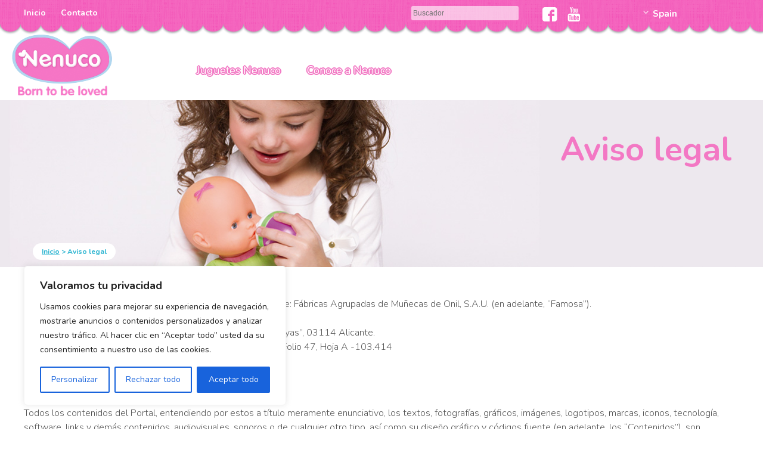

--- FILE ---
content_type: text/html; charset=UTF-8
request_url: https://www.nenucofamosa.es/aviso-legal/
body_size: 15775
content:
<!DOCTYPE html>
<html lang="es">
<head>
<meta charset="UTF-8">
<meta name="viewport" content="width=device-width, initial-scale=1">
<link rel="profile" href="http://gmpg.org/xfn/11">
<link rel="pingback" href="https://www.nenucofamosa.es/xmlrpc.php">

<link href='https://fonts.googleapis.com/css?family=Nunito:400,300,700' rel='stylesheet' type='text/css'>


<meta name='robots' content='index, follow, max-image-preview:large, max-snippet:-1, max-video-preview:-1' />

	<!-- This site is optimized with the Yoast SEO plugin v16.0.2 - https://yoast.com/wordpress/plugins/seo/ -->
	<title>Aviso legal - Nenuco</title>
	<link rel="canonical" href="https://www.nenucofamosa.es/aviso-legal/" />
	<meta property="og:locale" content="es_ES" />
	<meta property="og:type" content="article" />
	<meta property="og:title" content="Aviso legal - Nenuco" />
	<meta property="og:description" content="Este portal de Internet (en adelante, “el Portal”) es propiedad de: Fábricas Agrupadas de Muñecas de Onil, S.A.U. (en adelante, “Famosa”). Domicilio social: C/ del Franco s/n, Polígono Industrial “Las Atalayas”, 03114 Alicante. Datos inscripción: Registro Mercantil de Alicante, Tomo 3478, Folio 47, Hoja A -103.414 Número de Identificación Fiscal (NIF): A-84392596 Propiedad Intelectual e [&hellip;]" />
	<meta property="og:url" content="https://www.nenucofamosa.es/aviso-legal/" />
	<meta property="og:site_name" content="Nenuco" />
	<meta property="article:modified_time" content="2016-01-18T11:44:39+00:00" />
	<meta name="twitter:card" content="summary" />
	<meta name="twitter:label1" content="Tiempo de lectura">
	<meta name="twitter:data1" content="4 minutos">
	<script type="application/ld+json" class="yoast-schema-graph">{"@context":"https://schema.org","@graph":[{"@type":"WebSite","@id":"https://www.nenucofamosa.es/#website","url":"https://www.nenucofamosa.es/","name":"Nenuco","description":"Bienvenidos a la p\u00e1gina oficial de los mu\u00f1ecos beb\u00e9s preferidos por peques y padres","potentialAction":[{"@type":"SearchAction","target":"https://www.nenucofamosa.es/?s={search_term_string}","query-input":"required name=search_term_string"}],"inLanguage":"es"},{"@type":"WebPage","@id":"https://www.nenucofamosa.es/aviso-legal/#webpage","url":"https://www.nenucofamosa.es/aviso-legal/","name":"Aviso legal - Nenuco","isPartOf":{"@id":"https://www.nenucofamosa.es/#website"},"datePublished":"2015-11-26T09:22:08+00:00","dateModified":"2016-01-18T11:44:39+00:00","breadcrumb":{"@id":"https://www.nenucofamosa.es/aviso-legal/#breadcrumb"},"inLanguage":"es","potentialAction":[{"@type":"ReadAction","target":["https://www.nenucofamosa.es/aviso-legal/"]}]},{"@type":"BreadcrumbList","@id":"https://www.nenucofamosa.es/aviso-legal/#breadcrumb","itemListElement":[{"@type":"ListItem","position":1,"item":{"@type":"WebPage","@id":"https://www.nenucofamosa.es/","url":"https://www.nenucofamosa.es/","name":"Inicio"}},{"@type":"ListItem","position":2,"item":{"@type":"WebPage","@id":"https://www.nenucofamosa.es/aviso-legal/","url":"https://www.nenucofamosa.es/aviso-legal/","name":"Aviso legal"}}]}]}</script>
	<!-- / Yoast SEO plugin. -->


<link rel='dns-prefetch' href='//s.w.org' />
<link rel="alternate" type="application/rss+xml" title="Nenuco &raquo; Feed" href="https://www.nenucofamosa.es/feed/" />
<link rel="alternate" type="application/rss+xml" title="Nenuco &raquo; Feed de los comentarios" href="https://www.nenucofamosa.es/comments/feed/" />
		<script type="text/javascript">
			window._wpemojiSettings = {"baseUrl":"https:\/\/s.w.org\/images\/core\/emoji\/13.0.1\/72x72\/","ext":".png","svgUrl":"https:\/\/s.w.org\/images\/core\/emoji\/13.0.1\/svg\/","svgExt":".svg","source":{"concatemoji":"https:\/\/www.nenucofamosa.es\/wp-includes\/js\/wp-emoji-release.min.js?ver=5.7.14"}};
			!function(e,a,t){var n,r,o,i=a.createElement("canvas"),p=i.getContext&&i.getContext("2d");function s(e,t){var a=String.fromCharCode;p.clearRect(0,0,i.width,i.height),p.fillText(a.apply(this,e),0,0);e=i.toDataURL();return p.clearRect(0,0,i.width,i.height),p.fillText(a.apply(this,t),0,0),e===i.toDataURL()}function c(e){var t=a.createElement("script");t.src=e,t.defer=t.type="text/javascript",a.getElementsByTagName("head")[0].appendChild(t)}for(o=Array("flag","emoji"),t.supports={everything:!0,everythingExceptFlag:!0},r=0;r<o.length;r++)t.supports[o[r]]=function(e){if(!p||!p.fillText)return!1;switch(p.textBaseline="top",p.font="600 32px Arial",e){case"flag":return s([127987,65039,8205,9895,65039],[127987,65039,8203,9895,65039])?!1:!s([55356,56826,55356,56819],[55356,56826,8203,55356,56819])&&!s([55356,57332,56128,56423,56128,56418,56128,56421,56128,56430,56128,56423,56128,56447],[55356,57332,8203,56128,56423,8203,56128,56418,8203,56128,56421,8203,56128,56430,8203,56128,56423,8203,56128,56447]);case"emoji":return!s([55357,56424,8205,55356,57212],[55357,56424,8203,55356,57212])}return!1}(o[r]),t.supports.everything=t.supports.everything&&t.supports[o[r]],"flag"!==o[r]&&(t.supports.everythingExceptFlag=t.supports.everythingExceptFlag&&t.supports[o[r]]);t.supports.everythingExceptFlag=t.supports.everythingExceptFlag&&!t.supports.flag,t.DOMReady=!1,t.readyCallback=function(){t.DOMReady=!0},t.supports.everything||(n=function(){t.readyCallback()},a.addEventListener?(a.addEventListener("DOMContentLoaded",n,!1),e.addEventListener("load",n,!1)):(e.attachEvent("onload",n),a.attachEvent("onreadystatechange",function(){"complete"===a.readyState&&t.readyCallback()})),(n=t.source||{}).concatemoji?c(n.concatemoji):n.wpemoji&&n.twemoji&&(c(n.twemoji),c(n.wpemoji)))}(window,document,window._wpemojiSettings);
		</script>
		<style type="text/css">
img.wp-smiley,
img.emoji {
	display: inline !important;
	border: none !important;
	box-shadow: none !important;
	height: 1em !important;
	width: 1em !important;
	margin: 0 .07em !important;
	vertical-align: -0.1em !important;
	background: none !important;
	padding: 0 !important;
}
</style>
	<link rel='stylesheet' id='wp-block-library-css'  href='https://www.nenucofamosa.es/wp-includes/css/dist/block-library/style.min.css?ver=5.7.14' type='text/css' media='all' />
<link rel='stylesheet' id='nenuco-style-css'  href='https://www.nenucofamosa.es/wp-content/themes/nenuco/style.css?ver=5.7.14' type='text/css' media='all' />
<script type='text/javascript' id='cookie-law-info-js-extra'>
/* <![CDATA[ */
var _ckyConfig = {"_ipData":[],"_assetsURL":"https:\/\/www.nenucofamosa.es\/wp-content\/plugins\/cookie-law-info\/lite\/frontend\/images\/","_publicURL":"https:\/\/www.nenucofamosa.es","_expiry":"365","_categories":[{"name":"Necesaria","slug":"necessary","isNecessary":true,"ccpaDoNotSell":true,"cookies":[],"active":true,"defaultConsent":{"gdpr":true,"ccpa":true}},{"name":"Funcional","slug":"functional","isNecessary":false,"ccpaDoNotSell":true,"cookies":[],"active":true,"defaultConsent":{"gdpr":false,"ccpa":false}},{"name":"Anal\u00edtica","slug":"analytics","isNecessary":false,"ccpaDoNotSell":true,"cookies":[],"active":true,"defaultConsent":{"gdpr":false,"ccpa":false}},{"name":"El rendimiento","slug":"performance","isNecessary":false,"ccpaDoNotSell":true,"cookies":[],"active":true,"defaultConsent":{"gdpr":false,"ccpa":false}},{"name":"Anuncio","slug":"advertisement","isNecessary":false,"ccpaDoNotSell":true,"cookies":[],"active":true,"defaultConsent":{"gdpr":false,"ccpa":false}}],"_activeLaw":"gdpr","_rootDomain":"","_block":"1","_showBanner":"1","_bannerConfig":{"settings":{"type":"box","position":"bottom-left","applicableLaw":"gdpr"},"behaviours":{"reloadBannerOnAccept":false,"loadAnalyticsByDefault":false,"animations":{"onLoad":"animate","onHide":"sticky"}},"config":{"revisitConsent":{"status":false,"tag":"revisit-consent","position":"bottom-left","meta":{"url":"#"},"styles":{"background-color":"#0056A7"},"elements":{"title":{"type":"text","tag":"revisit-consent-title","status":true,"styles":{"color":"#0056a7"}}}},"preferenceCenter":{"toggle":{"status":true,"tag":"detail-category-toggle","type":"toggle","states":{"active":{"styles":{"background-color":"#1863DC"}},"inactive":{"styles":{"background-color":"#D0D5D2"}}}}},"categoryPreview":{"status":false,"toggle":{"status":true,"tag":"detail-category-preview-toggle","type":"toggle","states":{"active":{"styles":{"background-color":"#1863DC"}},"inactive":{"styles":{"background-color":"#D0D5D2"}}}}},"videoPlaceholder":{"status":true,"styles":{"background-color":"#000000","border-color":"#000000","color":"#ffffff"}},"readMore":{"status":false,"tag":"readmore-button","type":"link","meta":{"noFollow":true,"newTab":true},"styles":{"color":"#1863DC","background-color":"transparent","border-color":"transparent"}},"auditTable":{"status":true},"optOption":{"status":true,"toggle":{"status":true,"tag":"optout-option-toggle","type":"toggle","states":{"active":{"styles":{"background-color":"#1863dc"}},"inactive":{"styles":{"background-color":"#FFFFFF"}}}}}}},"_version":"3.0.9","_logConsent":"1","_tags":[{"tag":"accept-button","styles":{"color":"#FFFFFF","background-color":"#1863DC","border-color":"#1863DC"}},{"tag":"reject-button","styles":{"color":"#1863DC","background-color":"transparent","border-color":"#1863DC"}},{"tag":"settings-button","styles":{"color":"#1863DC","background-color":"transparent","border-color":"#1863DC"}},{"tag":"readmore-button","styles":{"color":"#1863DC","background-color":"transparent","border-color":"transparent"}},{"tag":"donotsell-button","styles":{"color":"#1863DC","background-color":"transparent","border-color":"transparent"}},{"tag":"accept-button","styles":{"color":"#FFFFFF","background-color":"#1863DC","border-color":"#1863DC"}},{"tag":"revisit-consent","styles":{"background-color":"#0056A7"}}],"_shortCodes":[{"key":"cky_readmore","content":"<a href=\"#\" class=\"cky-policy\" aria-label=\"Pol\u00edtica de cookies\" target=\"_blank\" rel=\"noopener\" data-cky-tag=\"readmore-button\">Pol\u00edtica de cookies<\/a>","tag":"readmore-button","status":false,"attributes":{"rel":"nofollow","target":"_blank"}},{"key":"cky_show_desc","content":"<button class=\"cky-show-desc-btn\" data-cky-tag=\"show-desc-button\" aria-label=\"Mostrar m\u00e1s\">Mostrar m\u00e1s<\/button>","tag":"show-desc-button","status":true,"attributes":[]},{"key":"cky_hide_desc","content":"<button class=\"cky-show-desc-btn\" data-cky-tag=\"hide-desc-button\" aria-label=\"Mostrar menos\">Mostrar menos<\/button>","tag":"hide-desc-button","status":true,"attributes":[]},{"key":"cky_category_toggle_label","content":"[cky_{{status}}_category_label] [cky_preference_{{category_slug}}_title]","tag":"","status":true,"attributes":[]},{"key":"cky_enable_category_label","content":"Permitir","tag":"","status":true,"attributes":[]},{"key":"cky_disable_category_label","content":"Desactivar","tag":"","status":true,"attributes":[]},{"key":"cky_video_placeholder","content":"<div class=\"video-placeholder-normal\" data-cky-tag=\"video-placeholder\" id=\"[UNIQUEID]\"><p class=\"video-placeholder-text-normal\" data-cky-tag=\"placeholder-title\">Por favor acepte el consentimiento de cookies<\/p><\/div>","tag":"","status":true,"attributes":[]},{"key":"cky_enable_optout_label","content":"Permitir","tag":"","status":true,"attributes":[]},{"key":"cky_disable_optout_label","content":"Desactivar","tag":"","status":true,"attributes":[]},{"key":"cky_optout_toggle_label","content":"[cky_{{status}}_optout_label] [cky_optout_option_title]","tag":"","status":true,"attributes":[]},{"key":"cky_optout_option_title","content":"No vendan ni compartan mi informaci\u00f3n personal","tag":"","status":true,"attributes":[]},{"key":"cky_optout_close_label","content":"Cerca","tag":"","status":true,"attributes":[]}],"_rtl":"","_providersToBlock":[]};
var _ckyStyles = {"css":".cky-overlay{background: #000000; opacity: 0.4; position: fixed; top: 0; left: 0; width: 100%; height: 100%; z-index: 99999999;}.cky-hide{display: none;}.cky-btn-revisit-wrapper{display: flex; align-items: center; justify-content: center; background: #0056a7; width: 45px; height: 45px; border-radius: 50%; position: fixed; z-index: 999999; cursor: pointer;}.cky-revisit-bottom-left{bottom: 15px; left: 15px;}.cky-revisit-bottom-right{bottom: 15px; right: 15px;}.cky-btn-revisit-wrapper .cky-btn-revisit{display: flex; align-items: center; justify-content: center; background: none; border: none; cursor: pointer; position: relative; margin: 0; padding: 0;}.cky-btn-revisit-wrapper .cky-btn-revisit img{max-width: fit-content; margin: 0; height: 30px; width: 30px;}.cky-revisit-bottom-left:hover::before{content: attr(data-tooltip); position: absolute; background: #4e4b66; color: #ffffff; left: calc(100% + 7px); font-size: 12px; line-height: 16px; width: max-content; padding: 4px 8px; border-radius: 4px;}.cky-revisit-bottom-left:hover::after{position: absolute; content: \"\"; border: 5px solid transparent; left: calc(100% + 2px); border-left-width: 0; border-right-color: #4e4b66;}.cky-revisit-bottom-right:hover::before{content: attr(data-tooltip); position: absolute; background: #4e4b66; color: #ffffff; right: calc(100% + 7px); font-size: 12px; line-height: 16px; width: max-content; padding: 4px 8px; border-radius: 4px;}.cky-revisit-bottom-right:hover::after{position: absolute; content: \"\"; border: 5px solid transparent; right: calc(100% + 2px); border-right-width: 0; border-left-color: #4e4b66;}.cky-revisit-hide{display: none;}.cky-consent-container{position: fixed; width: 440px; box-sizing: border-box; z-index: 9999999; border-radius: 6px;}.cky-consent-container .cky-consent-bar{background: #ffffff; border: 1px solid; padding: 20px 26px; box-shadow: 0 -1px 10px 0 #acabab4d; border-radius: 6px;}.cky-box-bottom-left{bottom: 40px; left: 40px;}.cky-box-bottom-right{bottom: 40px; right: 40px;}.cky-box-top-left{top: 40px; left: 40px;}.cky-box-top-right{top: 40px; right: 40px;}.cky-custom-brand-logo-wrapper .cky-custom-brand-logo{width: 100px; height: auto; margin: 0 0 12px 0;}.cky-notice .cky-title{color: #212121; font-weight: 700; font-size: 18px; line-height: 24px; margin: 0 0 12px 0;}.cky-notice-des *,.cky-preference-content-wrapper *,.cky-accordion-header-des *,.cky-gpc-wrapper .cky-gpc-desc *{font-size: 14px;}.cky-notice-des{color: #212121; font-size: 14px; line-height: 24px; font-weight: 400;}.cky-notice-des img{height: 25px; width: 25px;}.cky-consent-bar .cky-notice-des p,.cky-gpc-wrapper .cky-gpc-desc p,.cky-preference-body-wrapper .cky-preference-content-wrapper p,.cky-accordion-header-wrapper .cky-accordion-header-des p,.cky-cookie-des-table li div:last-child p{color: inherit; margin-top: 0;}.cky-notice-des P:last-child,.cky-preference-content-wrapper p:last-child,.cky-cookie-des-table li div:last-child p:last-child,.cky-gpc-wrapper .cky-gpc-desc p:last-child{margin-bottom: 0;}.cky-notice-des a.cky-policy,.cky-notice-des button.cky-policy{font-size: 14px; color: #1863dc; white-space: nowrap; cursor: pointer; background: transparent; border: 1px solid; text-decoration: underline;}.cky-notice-des button.cky-policy{padding: 0;}.cky-notice-des a.cky-policy:focus-visible,.cky-notice-des button.cky-policy:focus-visible,.cky-preference-content-wrapper .cky-show-desc-btn:focus-visible,.cky-accordion-header .cky-accordion-btn:focus-visible,.cky-preference-header .cky-btn-close:focus-visible,.cky-switch input[type=\"checkbox\"]:focus-visible,.cky-footer-wrapper a:focus-visible,.cky-btn:focus-visible{outline: 2px solid #1863dc; outline-offset: 2px;}.cky-btn:focus:not(:focus-visible),.cky-accordion-header .cky-accordion-btn:focus:not(:focus-visible),.cky-preference-content-wrapper .cky-show-desc-btn:focus:not(:focus-visible),.cky-btn-revisit-wrapper .cky-btn-revisit:focus:not(:focus-visible),.cky-preference-header .cky-btn-close:focus:not(:focus-visible),.cky-consent-bar .cky-banner-btn-close:focus:not(:focus-visible){outline: 0;}button.cky-show-desc-btn:not(:hover):not(:active){color: #1863dc; background: transparent;}button.cky-accordion-btn:not(:hover):not(:active),button.cky-banner-btn-close:not(:hover):not(:active),button.cky-btn-revisit:not(:hover):not(:active),button.cky-btn-close:not(:hover):not(:active){background: transparent;}.cky-consent-bar button:hover,.cky-modal.cky-modal-open button:hover,.cky-consent-bar button:focus,.cky-modal.cky-modal-open button:focus{text-decoration: none;}.cky-notice-btn-wrapper{display: flex; justify-content: flex-start; align-items: center; flex-wrap: wrap; margin-top: 16px;}.cky-notice-btn-wrapper .cky-btn{text-shadow: none; box-shadow: none;}.cky-btn{flex: auto; max-width: 100%; font-size: 14px; font-family: inherit; line-height: 24px; padding: 8px; font-weight: 500; margin: 0 8px 0 0; border-radius: 2px; cursor: pointer; text-align: center; text-transform: none; min-height: 0;}.cky-btn:hover{opacity: 0.8;}.cky-btn-customize{color: #1863dc; background: transparent; border: 2px solid #1863dc;}.cky-btn-reject{color: #1863dc; background: transparent; border: 2px solid #1863dc;}.cky-btn-accept{background: #1863dc; color: #ffffff; border: 2px solid #1863dc;}.cky-btn:last-child{margin-right: 0;}@media (max-width: 576px){.cky-box-bottom-left{bottom: 0; left: 0;}.cky-box-bottom-right{bottom: 0; right: 0;}.cky-box-top-left{top: 0; left: 0;}.cky-box-top-right{top: 0; right: 0;}}@media (max-width: 440px){.cky-box-bottom-left, .cky-box-bottom-right, .cky-box-top-left, .cky-box-top-right{width: 100%; max-width: 100%;}.cky-consent-container .cky-consent-bar{padding: 20px 0;}.cky-custom-brand-logo-wrapper, .cky-notice .cky-title, .cky-notice-des, .cky-notice-btn-wrapper{padding: 0 24px;}.cky-notice-des{max-height: 40vh; overflow-y: scroll;}.cky-notice-btn-wrapper{flex-direction: column; margin-top: 0;}.cky-btn{width: 100%; margin: 10px 0 0 0;}.cky-notice-btn-wrapper .cky-btn-customize{order: 2;}.cky-notice-btn-wrapper .cky-btn-reject{order: 3;}.cky-notice-btn-wrapper .cky-btn-accept{order: 1; margin-top: 16px;}}@media (max-width: 352px){.cky-notice .cky-title{font-size: 16px;}.cky-notice-des *{font-size: 12px;}.cky-notice-des, .cky-btn{font-size: 12px;}}.cky-modal.cky-modal-open{display: flex; visibility: visible; -webkit-transform: translate(-50%, -50%); -moz-transform: translate(-50%, -50%); -ms-transform: translate(-50%, -50%); -o-transform: translate(-50%, -50%); transform: translate(-50%, -50%); top: 50%; left: 50%; transition: all 1s ease;}.cky-modal{box-shadow: 0 32px 68px rgba(0, 0, 0, 0.3); margin: 0 auto; position: fixed; max-width: 100%; background: #ffffff; top: 50%; box-sizing: border-box; border-radius: 6px; z-index: 999999999; color: #212121; -webkit-transform: translate(-50%, 100%); -moz-transform: translate(-50%, 100%); -ms-transform: translate(-50%, 100%); -o-transform: translate(-50%, 100%); transform: translate(-50%, 100%); visibility: hidden; transition: all 0s ease;}.cky-preference-center{max-height: 79vh; overflow: hidden; width: 845px; overflow: hidden; flex: 1 1 0; display: flex; flex-direction: column; border-radius: 6px;}.cky-preference-header{display: flex; align-items: center; justify-content: space-between; padding: 22px 24px; border-bottom: 1px solid;}.cky-preference-header .cky-preference-title{font-size: 18px; font-weight: 700; line-height: 24px;}.cky-preference-header .cky-btn-close{margin: 0; cursor: pointer; vertical-align: middle; padding: 0; background: none; border: none; width: auto; height: auto; min-height: 0; line-height: 0; text-shadow: none; box-shadow: none;}.cky-preference-header .cky-btn-close img{margin: 0; height: 10px; width: 10px;}.cky-preference-body-wrapper{padding: 0 24px; flex: 1; overflow: auto; box-sizing: border-box;}.cky-preference-content-wrapper,.cky-gpc-wrapper .cky-gpc-desc{font-size: 14px; line-height: 24px; font-weight: 400; padding: 12px 0;}.cky-preference-content-wrapper{border-bottom: 1px solid;}.cky-preference-content-wrapper img{height: 25px; width: 25px;}.cky-preference-content-wrapper .cky-show-desc-btn{font-size: 14px; font-family: inherit; color: #1863dc; text-decoration: none; line-height: 24px; padding: 0; margin: 0; white-space: nowrap; cursor: pointer; background: transparent; border-color: transparent; text-transform: none; min-height: 0; text-shadow: none; box-shadow: none;}.cky-accordion-wrapper{margin-bottom: 10px;}.cky-accordion{border-bottom: 1px solid;}.cky-accordion:last-child{border-bottom: none;}.cky-accordion .cky-accordion-item{display: flex; margin-top: 10px;}.cky-accordion .cky-accordion-body{display: none;}.cky-accordion.cky-accordion-active .cky-accordion-body{display: block; padding: 0 22px; margin-bottom: 16px;}.cky-accordion-header-wrapper{cursor: pointer; width: 100%;}.cky-accordion-item .cky-accordion-header{display: flex; justify-content: space-between; align-items: center;}.cky-accordion-header .cky-accordion-btn{font-size: 16px; font-family: inherit; color: #212121; line-height: 24px; background: none; border: none; font-weight: 700; padding: 0; margin: 0; cursor: pointer; text-transform: none; min-height: 0; text-shadow: none; box-shadow: none;}.cky-accordion-header .cky-always-active{color: #008000; font-weight: 600; line-height: 24px; font-size: 14px;}.cky-accordion-header-des{font-size: 14px; line-height: 24px; margin: 10px 0 16px 0;}.cky-accordion-chevron{margin-right: 22px; position: relative; cursor: pointer;}.cky-accordion-chevron-hide{display: none;}.cky-accordion .cky-accordion-chevron i::before{content: \"\"; position: absolute; border-right: 1.4px solid; border-bottom: 1.4px solid; border-color: inherit; height: 6px; width: 6px; -webkit-transform: rotate(-45deg); -moz-transform: rotate(-45deg); -ms-transform: rotate(-45deg); -o-transform: rotate(-45deg); transform: rotate(-45deg); transition: all 0.2s ease-in-out; top: 8px;}.cky-accordion.cky-accordion-active .cky-accordion-chevron i::before{-webkit-transform: rotate(45deg); -moz-transform: rotate(45deg); -ms-transform: rotate(45deg); -o-transform: rotate(45deg); transform: rotate(45deg);}.cky-audit-table{background: #f4f4f4; border-radius: 6px;}.cky-audit-table .cky-empty-cookies-text{color: inherit; font-size: 12px; line-height: 24px; margin: 0; padding: 10px;}.cky-audit-table .cky-cookie-des-table{font-size: 12px; line-height: 24px; font-weight: normal; padding: 15px 10px; border-bottom: 1px solid; border-bottom-color: inherit; margin: 0;}.cky-audit-table .cky-cookie-des-table:last-child{border-bottom: none;}.cky-audit-table .cky-cookie-des-table li{list-style-type: none; display: flex; padding: 3px 0;}.cky-audit-table .cky-cookie-des-table li:first-child{padding-top: 0;}.cky-cookie-des-table li div:first-child{width: 100px; font-weight: 600; word-break: break-word; word-wrap: break-word;}.cky-cookie-des-table li div:last-child{flex: 1; word-break: break-word; word-wrap: break-word; margin-left: 8px;}.cky-footer-shadow{display: block; width: 100%; height: 40px; background: linear-gradient(180deg, rgba(255, 255, 255, 0) 0%, #ffffff 100%); position: absolute; bottom: calc(100% - 1px);}.cky-footer-wrapper{position: relative;}.cky-prefrence-btn-wrapper{display: flex; flex-wrap: wrap; align-items: center; justify-content: center; padding: 22px 24px; border-top: 1px solid;}.cky-prefrence-btn-wrapper .cky-btn{flex: auto; max-width: 100%; text-shadow: none; box-shadow: none;}.cky-btn-preferences{color: #1863dc; background: transparent; border: 2px solid #1863dc;}.cky-preference-header,.cky-preference-body-wrapper,.cky-preference-content-wrapper,.cky-accordion-wrapper,.cky-accordion,.cky-accordion-wrapper,.cky-footer-wrapper,.cky-prefrence-btn-wrapper{border-color: inherit;}@media (max-width: 845px){.cky-modal{max-width: calc(100% - 16px);}}@media (max-width: 576px){.cky-modal{max-width: 100%;}.cky-preference-center{max-height: 100vh;}.cky-prefrence-btn-wrapper{flex-direction: column;}.cky-accordion.cky-accordion-active .cky-accordion-body{padding-right: 0;}.cky-prefrence-btn-wrapper .cky-btn{width: 100%; margin: 10px 0 0 0;}.cky-prefrence-btn-wrapper .cky-btn-reject{order: 3;}.cky-prefrence-btn-wrapper .cky-btn-accept{order: 1; margin-top: 0;}.cky-prefrence-btn-wrapper .cky-btn-preferences{order: 2;}}@media (max-width: 425px){.cky-accordion-chevron{margin-right: 15px;}.cky-notice-btn-wrapper{margin-top: 0;}.cky-accordion.cky-accordion-active .cky-accordion-body{padding: 0 15px;}}@media (max-width: 352px){.cky-preference-header .cky-preference-title{font-size: 16px;}.cky-preference-header{padding: 16px 24px;}.cky-preference-content-wrapper *, .cky-accordion-header-des *{font-size: 12px;}.cky-preference-content-wrapper, .cky-preference-content-wrapper .cky-show-more, .cky-accordion-header .cky-always-active, .cky-accordion-header-des, .cky-preference-content-wrapper .cky-show-desc-btn, .cky-notice-des a.cky-policy{font-size: 12px;}.cky-accordion-header .cky-accordion-btn{font-size: 14px;}}.cky-switch{display: flex;}.cky-switch input[type=\"checkbox\"]{position: relative; width: 44px; height: 24px; margin: 0; background: #d0d5d2; -webkit-appearance: none; border-radius: 50px; cursor: pointer; outline: 0; border: none; top: 0;}.cky-switch input[type=\"checkbox\"]:checked{background: #1863dc;}.cky-switch input[type=\"checkbox\"]:before{position: absolute; content: \"\"; height: 20px; width: 20px; left: 2px; bottom: 2px; border-radius: 50%; background-color: white; -webkit-transition: 0.4s; transition: 0.4s; margin: 0;}.cky-switch input[type=\"checkbox\"]:after{display: none;}.cky-switch input[type=\"checkbox\"]:checked:before{-webkit-transform: translateX(20px); -ms-transform: translateX(20px); transform: translateX(20px);}@media (max-width: 425px){.cky-switch input[type=\"checkbox\"]{width: 38px; height: 21px;}.cky-switch input[type=\"checkbox\"]:before{height: 17px; width: 17px;}.cky-switch input[type=\"checkbox\"]:checked:before{-webkit-transform: translateX(17px); -ms-transform: translateX(17px); transform: translateX(17px);}}.cky-consent-bar .cky-banner-btn-close{position: absolute; right: 9px; top: 5px; background: none; border: none; cursor: pointer; padding: 0; margin: 0; min-height: 0; line-height: 0; height: auto; width: auto; text-shadow: none; box-shadow: none;}.cky-consent-bar .cky-banner-btn-close img{height: 9px; width: 9px; margin: 0;}.cky-notice-group{font-size: 14px; line-height: 24px; font-weight: 400; color: #212121;}.cky-notice-btn-wrapper .cky-btn-do-not-sell{font-size: 14px; line-height: 24px; padding: 6px 0; margin: 0; font-weight: 500; background: none; border-radius: 2px; border: none; white-space: nowrap; cursor: pointer; text-align: left; color: #1863dc; background: transparent; border-color: transparent; box-shadow: none; text-shadow: none;}.cky-consent-bar .cky-banner-btn-close:focus-visible,.cky-notice-btn-wrapper .cky-btn-do-not-sell:focus-visible,.cky-opt-out-btn-wrapper .cky-btn:focus-visible,.cky-opt-out-checkbox-wrapper input[type=\"checkbox\"].cky-opt-out-checkbox:focus-visible{outline: 2px solid #1863dc; outline-offset: 2px;}@media (max-width: 440px){.cky-consent-container{width: 100%;}}@media (max-width: 352px){.cky-notice-des a.cky-policy, .cky-notice-btn-wrapper .cky-btn-do-not-sell{font-size: 12px;}}.cky-opt-out-wrapper{padding: 12px 0;}.cky-opt-out-wrapper .cky-opt-out-checkbox-wrapper{display: flex; align-items: center;}.cky-opt-out-checkbox-wrapper .cky-opt-out-checkbox-label{font-size: 16px; font-weight: 700; line-height: 24px; margin: 0 0 0 12px; cursor: pointer;}.cky-opt-out-checkbox-wrapper input[type=\"checkbox\"].cky-opt-out-checkbox{background-color: #ffffff; border: 1px solid black; width: 20px; height: 18.5px; margin: 0; -webkit-appearance: none; position: relative; display: flex; align-items: center; justify-content: center; border-radius: 2px; cursor: pointer;}.cky-opt-out-checkbox-wrapper input[type=\"checkbox\"].cky-opt-out-checkbox:checked{background-color: #1863dc; border: none;}.cky-opt-out-checkbox-wrapper input[type=\"checkbox\"].cky-opt-out-checkbox:checked::after{left: 6px; bottom: 4px; width: 7px; height: 13px; border: solid #ffffff; border-width: 0 3px 3px 0; border-radius: 2px; -webkit-transform: rotate(45deg); -ms-transform: rotate(45deg); transform: rotate(45deg); content: \"\"; position: absolute; box-sizing: border-box;}.cky-opt-out-checkbox-wrapper.cky-disabled .cky-opt-out-checkbox-label,.cky-opt-out-checkbox-wrapper.cky-disabled input[type=\"checkbox\"].cky-opt-out-checkbox{cursor: no-drop;}.cky-gpc-wrapper{margin: 0 0 0 32px;}.cky-footer-wrapper .cky-opt-out-btn-wrapper{display: flex; flex-wrap: wrap; align-items: center; justify-content: center; padding: 22px 24px;}.cky-opt-out-btn-wrapper .cky-btn{flex: auto; max-width: 100%; text-shadow: none; box-shadow: none;}.cky-opt-out-btn-wrapper .cky-btn-cancel{border: 1px solid #dedfe0; background: transparent; color: #858585;}.cky-opt-out-btn-wrapper .cky-btn-confirm{background: #1863dc; color: #ffffff; border: 1px solid #1863dc;}@media (max-width: 352px){.cky-opt-out-checkbox-wrapper .cky-opt-out-checkbox-label{font-size: 14px;}.cky-gpc-wrapper .cky-gpc-desc, .cky-gpc-wrapper .cky-gpc-desc *{font-size: 12px;}.cky-opt-out-checkbox-wrapper input[type=\"checkbox\"].cky-opt-out-checkbox{width: 16px; height: 16px;}.cky-opt-out-checkbox-wrapper input[type=\"checkbox\"].cky-opt-out-checkbox:checked::after{left: 5px; bottom: 4px; width: 3px; height: 9px;}.cky-gpc-wrapper{margin: 0 0 0 28px;}}.video-placeholder-youtube{background-size: 100% 100%; background-position: center; background-repeat: no-repeat; background-color: #b2b0b059; position: relative; display: flex; align-items: center; justify-content: center; max-width: 100%;}.video-placeholder-text-youtube{text-align: center; align-items: center; padding: 10px 16px; background-color: #000000cc; color: #ffffff; border: 1px solid; border-radius: 2px; cursor: pointer;}.video-placeholder-normal{background-image: url(\"\/wp-content\/plugins\/cookie-law-info\/lite\/frontend\/images\/placeholder.svg\"); background-size: 80px; background-position: center; background-repeat: no-repeat; background-color: #b2b0b059; position: relative; display: flex; align-items: flex-end; justify-content: center; max-width: 100%;}.video-placeholder-text-normal{align-items: center; padding: 10px 16px; text-align: center; border: 1px solid; border-radius: 2px; cursor: pointer;}.cky-rtl{direction: rtl; text-align: right;}.cky-rtl .cky-banner-btn-close{left: 9px; right: auto;}.cky-rtl .cky-notice-btn-wrapper .cky-btn:last-child{margin-right: 8px;}.cky-rtl .cky-notice-btn-wrapper .cky-btn:first-child{margin-right: 0;}.cky-rtl .cky-notice-btn-wrapper{margin-left: 0; margin-right: 15px;}.cky-rtl .cky-prefrence-btn-wrapper .cky-btn{margin-right: 8px;}.cky-rtl .cky-prefrence-btn-wrapper .cky-btn:first-child{margin-right: 0;}.cky-rtl .cky-accordion .cky-accordion-chevron i::before{border: none; border-left: 1.4px solid; border-top: 1.4px solid; left: 12px;}.cky-rtl .cky-accordion.cky-accordion-active .cky-accordion-chevron i::before{-webkit-transform: rotate(-135deg); -moz-transform: rotate(-135deg); -ms-transform: rotate(-135deg); -o-transform: rotate(-135deg); transform: rotate(-135deg);}@media (max-width: 768px){.cky-rtl .cky-notice-btn-wrapper{margin-right: 0;}}@media (max-width: 576px){.cky-rtl .cky-notice-btn-wrapper .cky-btn:last-child{margin-right: 0;}.cky-rtl .cky-prefrence-btn-wrapper .cky-btn{margin-right: 0;}.cky-rtl .cky-accordion.cky-accordion-active .cky-accordion-body{padding: 0 22px 0 0;}}@media (max-width: 425px){.cky-rtl .cky-accordion.cky-accordion-active .cky-accordion-body{padding: 0 15px 0 0;}}.cky-rtl .cky-opt-out-btn-wrapper .cky-btn{margin-right: 12px;}.cky-rtl .cky-opt-out-btn-wrapper .cky-btn:first-child{margin-right: 0;}.cky-rtl .cky-opt-out-checkbox-wrapper .cky-opt-out-checkbox-label{margin: 0 12px 0 0;}"};
/* ]]> */
</script>
<script type='text/javascript' src='https://www.nenucofamosa.es/wp-content/plugins/cookie-law-info/lite/frontend/js/script.min.js?ver=3.0.9' id='cookie-law-info-js'></script>
<link rel="https://api.w.org/" href="https://www.nenucofamosa.es/wp-json/" /><link rel="alternate" type="application/json" href="https://www.nenucofamosa.es/wp-json/wp/v2/pages/147" /><link rel="EditURI" type="application/rsd+xml" title="RSD" href="https://www.nenucofamosa.es/xmlrpc.php?rsd" />
<link rel="wlwmanifest" type="application/wlwmanifest+xml" href="https://www.nenucofamosa.es/wp-includes/wlwmanifest.xml" /> 
<meta name="generator" content="WordPress 5.7.14" />
<link rel='shortlink' href='https://www.nenucofamosa.es/?p=147' />
<link rel="alternate" type="application/json+oembed" href="https://www.nenucofamosa.es/wp-json/oembed/1.0/embed?url=https%3A%2F%2Fwww.nenucofamosa.es%2Faviso-legal%2F" />
<link rel="alternate" type="text/xml+oembed" href="https://www.nenucofamosa.es/wp-json/oembed/1.0/embed?url=https%3A%2F%2Fwww.nenucofamosa.es%2Faviso-legal%2F&#038;format=xml" />
<style id="cky-style-inline">[data-cky-tag]{visibility:hidden;}</style><script type="text/javascript">
	window._se_plugin_version = '8.1.9';
</script>
<style type="text/css">.recentcomments a{display:inline !important;padding:0 !important;margin:0 !important;}</style>
<script src="https://ajax.googleapis.com/ajax/libs/jquery/1.11.3/jquery.min.js"></script>
<script src="https://www.nenucofamosa.es/wp-content/themes/nenuco/js/jquery.colorbox.js"></script>
				

<link href='https://www.nenucofamosa.es/wp-content/themes/nenuco/css/colorbox.css?r=1768758791' rel='stylesheet' type='text/css'>
<link rel="stylesheet" href="//maxcdn.bootstrapcdn.com/font-awesome/4.3.0/css/font-awesome.min.css">
    
<link href='https://www.nenucofamosa.es/wp-content/themes/nenuco/estilos.css?r=1768758791' rel='stylesheet' type='text/css'>
<link href='https://www.nenucofamosa.es/wp-content/themes/nenuco/home.css?r=1768758791' rel='stylesheet' type='text/css'>
<link href='https://www.nenucofamosa.es/wp-content/themes/nenuco/juguetes.css?r=1768758791' rel='stylesheet' type='text/css'>
<link href='https://www.nenucofamosa.es/wp-content/themes/nenuco/generica.css?r=1768758791' rel='stylesheet' type='text/css'>
<link href='https://www.nenucofamosa.es/wp-content/themes/nenuco/juegos.css?r=1768758791' rel='stylesheet' type='text/css'>
<link href='https://www.nenucofamosa.es/wp-content/themes/nenuco/promos.css?r=1768758791' rel='stylesheet' type='text/css'>
<link href='https://www.nenucofamosa.es/wp-content/themes/nenuco/conoce.css?r=1768758791' rel='stylesheet' type='text/css'>
<link href='https://www.nenucofamosa.es/wp-content/themes/nenuco/contacto.css?r=1768758791' rel='stylesheet' type='text/css'>

<link href='https://www.nenucofamosa.es/wp-content/themes/nenuco/responsive.css?r=1768758791' rel='stylesheet' type='text/css'>

<link href='https://www.nenucofamosa.es/wp-content/themes/nenuco/manchas.css?r=1768758791' rel='stylesheet' type='text/css'>



<meta name="google-site-verification" content="40_ZLVXEsyzHBRhlFvNEhsiVvh3GLME7HbGbTxxh9TU" />
<script>
  (window.dataLayer || (window.dataLayer =[])).push({
    "siteId":"Nenuco_ES",
    "responseCode":"200",
    "pageSection":"Legal"
  });
</script>
<!-- Google Tag Manager -->
<script>(function(w,d,s,l,i){w[l]=w[l]||[];w[l].push({'gtm.start':
new Date().getTime(),event:'gtm.js'});var f=d.getElementsByTagName(s)[0],
j=d.createElement(s),dl=l!='dataLayer'?'&l='+l:'';j.async=true;j.src=
'https://www.googletagmanager.com/gtm.js?id='+i+dl;f.parentNode.insertBefore(j,f);
})(window,document,'script','dataLayer','GTM-N55XCZ');</script>
<!-- End Google Tag Manager -->


		
			<link rel="alternate" hreflang="es" href="//www.nenucofamosa.es/aviso-legal/" />	
	

</head>

	


<body class="page-template page-template-page-generica page-template-page-generica-php page page-id-147">
	
	

	<div class="wrap_manchas" style="display: none" >
		<div class="manchas">
			<div class="mancha1"></div>
			<div class="mancha2"></div>
			
			<a href="javascript:void(0)" onclick="cerrar_manchas()" class="cerrar"><img src="https://www.nenucofamosa.es/wp-content/themes/nenuco/img/manchas/cerrar.png" width="50" /></a>
			
			<script>
				function validar_manchas(){
					nombre = $("#nombre_manchas").val();
					apellidos = $("#apellidos_manchas").val();
					email = $("#email_manchas").val();
					
					if (nombre == "" || email == "" || apellidos == "" ){
						
			        	alert("Debes rellenar todos los campos");
		        	}else{
			        	
			        	if (isEmail(email)){
			        	
				        	if($("#check").is(':checked')) {
				        	
				        		document.getElementById("formulario_manchas").submit();
				        	
				        	}else{
					        	
					        	alert("Debes aceptar las bases legales");
				        	}
			        	
			        	}else{
				        	
				        	alert("Debes poner un email válido");
				        	
			        	}
		        	}
					
				}
				
				var intervalo;
				
				function cerrar_intervalo(){
					intervalo = setTimeout("cerrar_manchas()", 5000);
				}
				
				function cerrar_manchas(){
					$(".wrap_manchas").fadeOut();
				}
				
				function vermanchas(){
					$(".wrap_manchas").fadeIn();
					window.scrollTo(0, 0);
				}
				
				$( document ).ready(function() {
				    alto = $("body").height();
				    var _docHeight = (document.height !== undefined) ? document.height : document.body.offsetHeight;
				    $(".wrap_manchas").height(_docHeight);
				});
				
				function isEmail(email) {
				  var regex = /^([a-zA-Z0-9_.+-])+\@(([a-zA-Z0-9-])+\.)+([a-zA-Z0-9]{2,4})+$/;
				  return regex.test(email);
				}
				
			</script>
			
			<div class="texto">
				
								
				<img src="https://www.nenucofamosa.es/wp-content/themes/nenuco/img/manchas/quebien.png" class="tit_manchas" /><br />
				<span class="amarillo">Rellena este formulario<br />
¡y entrarás en el sorteo de fantásticos regalos NENUCO!</span>
				<br /><br />
				<form action="/manchas/registro.php" method="post" id="formulario_manchas" >
					
					<div class="campo">
						<div class="label">Nombre</div>
						<input class="input" name="nombre" id="nombre_manchas" />
					</div>
					
					<div class="campo">
						<div class="label">Apellidos</div>
						<input class="input" name="apellidos" id="apellidos_manchas" />
					</div>
					
					<div class="campo">
						<div class="label">Email</div>
						<input class="input" name="email" id="email_manchas" />
					</div>
					<div class="legal">
					<input type="checkbox" id="check"> <a href="/manchas/bases_legales.pdf" target="_blank">Acepto las Bases Legales del concurso y el<br />tratamiento de mis datos personales con las finalidades <br />descritas en las mismas.</a><br /><br />
					
					<input type="checkbox" id="comunicacion" name="comunicacion" value="si" > Acepto el envío de comunicaciones comerciales<br />de la empresa Famosa por correo electrónico.
					
					</div>
					
					<a href="javascript:void(0)" onclick="validar_manchas()" class="enviar">Enviar</a>
					
				</form>
				
				
			</div>
			
		</div>
	</div>
	
	
	<div id="fb-root"></div>
<script>(function(d, s, id) {
  var js, fjs = d.getElementsByTagName(s)[0];
  if (d.getElementById(id)) return;
  js = d.createElement(s); js.id = id;
  js.src = "//connect.facebook.net/es_ES/sdk.js#xfbml=1&version=v2.3&appId=230221990325568";
  fjs.parentNode.insertBefore(js, fjs);
}(document, 'script', 'facebook-jssdk'));</script>


	<script>
		function cerrar_menu_responsive(){
			$(".wrap-menu-responsive").slideUp('fast');
		}
		function abrir_menu_responsive(){
			$(".wrap-menu-responsive").slideDown('fast');
		}
	</script>

	<div class="wrap-menu-responsive">
		<div class="header-menu-responsive">
			<form id="formulario_busqueda_responsive" class="formulario_busqueda_responsive" action="/juguetes/?" method="get">
				<input type="text" name="cad" placeholder="Buscador" />
				<input type="hidden" name="t" value="%2C" />
			</form>
			
			<a href="javascript:void(0)" class="cerrar_menu_responsive" onclick="cerrar_menu_responsive()"><i class="fa fa-times"></i></a>
			
			<div class="clear"></div>
		</div>
		
				<ul id="menu-menu-responsive" class="menu-responsive"><li id="menu-item-605" class="menu-item menu-item-type-post_type menu-item-object-page menu-item-home"><a href="https://www.nenucofamosa.es/">Inicio<br /><span class="sub"></span></a></li>
<li id="menu-item-606" class="menu-item menu-item-type-custom menu-item-object-custom"><a href="/juguetes/">Juguetes de Nenuco<br /><span class="sub"></span></a></li>
<li id="menu-item-609" class="menu-item menu-item-type-post_type menu-item-object-page"><a href="https://www.nenucofamosa.es/conoce-a-nenuco/">Conoce a Nenuco<br /><span class="sub"></span></a></li>
<li id="menu-item-611" class="menu-item menu-item-type-post_type menu-item-object-page"><a href="https://www.nenucofamosa.es/contacto/">Contacto<br /><span class="sub"></span></a></li>
<li id="menu-item-612" class="menu-item menu-item-type-post_type menu-item-object-page current-menu-item page_item page-item-147 current_page_item"><a href="https://www.nenucofamosa.es/aviso-legal/">Aviso legal<br /><span class="sub"></span></a></li>
<li id="menu-item-613" class="menu-item menu-item-type-post_type menu-item-object-page"><a href="https://www.nenucofamosa.es/politica-de-privacidad/">Política de privacidad<br /><span class="sub"></span></a></li>
</ul>	</div>

	
<div id="page" class="site">
	
	

	
	<div class="menu-header">
		<div class="conten-menu-header">
			<div class="menu-secundario">
								<ul id="menu-menu-secundario" class="menu-superior"><li id="menu-item-244" class="menu-item menu-item-type-post_type menu-item-object-page menu-item-home"><a href="https://www.nenucofamosa.es/">Inicio<br /><span class="sub"></span></a></li>
<li id="menu-item-2537" class="menu-item menu-item-type-custom menu-item-object-custom"><a target="_blank" href="https://www.famosa.es/contacto/">Contacto<br /><span class="sub"></span></a></li>
</ul>			</div>
			
			
				
			<script type="text/javascript">
                        
            var viendoidiomas=0
            
            function verIdiomas(){
                if (viendoidiomas == 0){
                    viendoidiomas = 1;
                    jQuery(".selector_idiomas").slideDown('fast');	
                }else{
                    viendoidiomas = 0;	
                    jQuery(".selector_idiomas").slideUp('fast');	
                }
            }
            
            </script>
            
            			
			<div id="bloque_idiomas">
            	<div class="idioma_actual"><a href="javascript:void(0)" onclick="verIdiomas()">Spain</a></div>
            	<div class="selector_idiomas" >
	            		<a href="/" class="language" title="España">Spain</a>
	            			            		<a href="/it/" class="language" title="Italia">Italy</a>
	            		<a href="/mx/" class="language" title="México">Mexico</a>
	            		<a href="/pt/" class="language" title="Portugal">Portugal</a>
	            			            			            </div>           
            </div>
            
           
                        <div class="bloque_redes">
	            	            
	            <a href="https://es-es.facebook.com/nenucofamosa.es" target="_blank" class="facebook">Facebook</a>
	            
	            <a href="https://www.youtube.com/playlist?list=PLBE4D1293A49BAE70&feature=plcp" class="youtube" target="_blank">Youtube</a>
	            
            </div>
			            
            <div class="bloque_buscador">
	            <form action="/juguetes/?" method="get">
		            <input type="text" name="cad" placeholder="Buscador" />
		            <input type="hidden" name="t" value="%2C" />
	            </form>
            </div>
				
			
		</div>
	</div>
	
	<a class="skip-link screen-reader-text" href="#content">Skip to content</a>

	<header id="masthead" class="site-header" role="banner">
		
		
		<div class="contenido">
		
			<div class="site-branding">
				
				<h2 class="site-title"><a href="https://www.nenucofamosa.es/" rel="home">Nenuco</a></h2>
				
								
			</div><!-- .site-branding -->
	
			<div id="site-navigation" class="main-navigation" role="navigation">
								<div class="menu-menu-principal-container"><ul id="primary-menu" class="menu"><li id="menu-item-25" class="menu-item menu-item-type-custom menu-item-object-custom menu-item-has-children menu-item-25"><a href="/juguetes/">Juguetes Nenuco</a>
<ul class="sub-menu">
	<li id="menu-item-558" class="menu-item menu-item-type-custom menu-item-object-custom menu-item-558"><a href="/juguetes/?t=novedades">Novedades</a></li>
	<li id="menu-item-559" class="menu-item menu-item-type-custom menu-item-object-custom menu-item-559"><a href="/juguetes/?t=accesorios,">Accesorios</a></li>
	<li id="menu-item-560" class="menu-item menu-item-type-custom menu-item-object-custom menu-item-560"><a href="/juguetes/?t=munecos,">Muñecos</a></li>
	<li id="menu-item-561" class="menu-item menu-item-type-custom menu-item-object-custom menu-item-561"><a href="/juguetes/?t=carritos,">Carritos</a></li>
	<li id="menu-item-562" class="menu-item menu-item-type-custom menu-item-object-custom menu-item-562"><a href="/juguetes/?t=ropita,">Ropita</a></li>
</ul>
</li>
<li id="menu-item-431" class="menu-item menu-item-type-post_type menu-item-object-page menu-item-431"><a href="https://www.nenucofamosa.es/conoce-a-nenuco/">Conoce a Nenuco</a></li>
</ul></div>			</div><!-- #site-navigation -->
			
			<a href="javascript:void(0)" class="abrir_menu_responsive responsive" onclick="abrir_menu_responsive()"><i class="fa fa-bars"></i></a>
		
		</div>
		
	</header><!-- #masthead -->

	<div id="content" class="site-content">

	

		
	
	<div class="cabecera" style="background: url(https://www.nenucofamosa.es/wp-content/uploads/2015/11/cabecera1.jpg) center center; background-size: cover;">
		<div class="contenido-cabecera">
			<h1 class="titulo">Aviso legal</h1>
			
			<div class="breadcumbs noresponsive">
								<span><span><a href="https://www.nenucofamosa.es/">Inicio</a> &gt; <span class="breadcrumb_last" aria-current="page">Aviso legal</span></span></span>			</div>
			
		</div>
	</div>

	<div id="primary" class="content-area">
		<main id="main" class="site-main" role="main">

			
			<div class="contenido-generica">
				<p>Este portal de Internet (en adelante, “el Portal”) es propiedad de: Fábricas Agrupadas de Muñecas de Onil, S.A.U. (en adelante, “Famosa”).</p>
<p>Domicilio social: C/ del Franco s/n, Polígono Industrial “Las Atalayas”, 03114 Alicante.<br />
Datos inscripción: Registro Mercantil de Alicante, Tomo 3478, Folio 47, Hoja A -103.414<br />
Número de Identificación Fiscal (NIF): A-84392596</p>
<h3>Propiedad Intelectual e Industrial</h3>
<p>Todos los contenidos del Portal, entendiendo por estos a título meramente enunciativo, los textos, fotografías, gráficos, imágenes, logotipos, marcas, iconos, tecnología, software, links y demás contenidos, audiovisuales, sonoros o de cualquier otro tipo, así como su diseño gráfico y códigos fuente (en adelante, los “Contenidos”), son propiedad intelectual y/o industrial de Famosa o de terceros, siendo Famosa en este último caso un licenciatario autorizado. Ningún derecho, de explotación o cualquier otro, sobre los Contenidos se entenderá cedido al las personas que puedan acceder al Portal o a los contenidos (en adelante, “el Usuario”) más allá de lo estrictamente necesario para el correcto uso del Portal. Las marcas, nombres comerciales o signos distintivos son titularidad de Famosa o de terceros, con respecto a los cuales Famosa es un licenciatario autorizado, sin que pueda entenderse que el acceso al Portal atribuya ningún derecho sobre las citadas marcas, nombres comerciales y/o signos distintivos.</p>
<h3>Normas de Uso del Portal</h3>
<p>La navegación por el Portal atribuye la condición de Usuario del mismo e implica la aceptación plena y sin reservas de todas y cada una de las disposiciones incluidas en este Aviso Legal, que pueden sufrir modificaciones.</p>
<p>El Usuario del Portal se compromete a utilizar el Portal y los Contenidos de conformidad con la Ley y el presente Aviso Legal, así como con las demás condiciones, reglamentos e instrucciones que en su caso pudieran ser de aplicación. Con carácter meramente enunciativo, está totalmente prohibido para el Usuario reproducir, copiar, distribuir, poner a disposición de terceros, comunicar públicamente, transformar o modificar los Contenidos, salvo en los casos autorizados por la ley o expresamente autorizados por Famosa o por quien ostente la titularidad de los derechos de explotación, en su caso. El acceso al Portal no implica la obligación por parte de Famosa de controlar la ausencia de virus o cualquier otro elemento informático dañino. Corresponde al Usuario, en todo caso, la disponibilidad de herramientas adecuadas para la detección y desinfección de programas informáticos dañinos. Famosa no se responsabiliza de los daños producidos en los equipos informáticos de los Usuarios o de terceros durante la prestación del servicio del Portal.</p>
<h3>Enlaces</h3>
<p>En caso que el Portal incluya dispositivos técnicos de enlace, directorios e incluso instrumentos de búsqueda que permiten al Usuario acceder a otras páginas y portales de Internet (en adelante, “Sitios Enlazados”), y siempre que dichos Sitios Enlazados no se correspondan con páginas web propiedad también de Famosa (de lo cual se informará expresamente en la correspondiente “nota legal” o “normas de uso” publicadas en dichos Sitios Enlazados propiedad de FAMOSA), será de aplicación lo establecido a continuación.</p>
<p>En relación con los Sitios Enlazados, Famosa no será responsable de los contenidos y servicios suministrados en los Sitios Enlazados. FAMOSA no conoce los contenidos y servicios de los Sitios Enlazados y por tanto no se hace responsable por los daños producidos por la ilicitud, calidad, desactualización, indisponibilidad, error e inutilidad de los contenidos y/o servicios de los Sitios Enlazados ni por cualquier otro daño que no sea directamente imputable a Famosa.</p>
<p>En ningún caso, la existencia de Sitios Enlazados debe presuponer la existencia de acuerdos con los responsables o titulares de los mismos, ni la recomendación, promoción o identificación de Famosa con las manifestaciones, contenidos o servicios proveídos en los Sitios Enlazados.</p>
<p>En el caso de que el Usuario o cualquier otro usuario de Internet tuviera conocimiento de que los Sitios Enlazados remiten a páginas cuyos contenidos o servicios son ilícitos, nocivos, denigrantes, violentos o contrarios a la moral podrá ponerse en contacto con Famosa indicando los siguientes extremos:</p>
<p>Datos personales del comunicante: nombre, dirección, número de teléfono y dirección de correo electrónico;</p>
<p>Descripción de los hechos que revelan el carácter ilícito o inadecuado del Sitio Enlazado;</p>
<p>En el supuesto de violación de derechos, tales como propiedad intelectual e industrial, los datos personales del titular del derecho infringido, cuando sea persona distinta del comunicante. Asimismo deberá aportar el título que acredite la legitimación del titular de los derechos y, en su caso, el de representación para actuar por cuenta del titular cuando sea persona distinta del comunicante;</p>
<p>Declaración expresa de que la información contenida en la reclamación es exacta.</p>
<p>La recepción por parte de Famosa de la comunicación prevista en esta cláusula no supondrá el conocimiento efectivo de las actividades y/o contenidos indicados por el comunicante.</p>
<h3>Legislación</h3>
<p>El presente Aviso Legal se rige en todos y cada uno de sus extremos por la legislación española.</p>
			</div>
			

		</main><!-- #main -->
	</div><!-- #primary -->
	
	

	</div><!-- #content -->

	<footer id="colophon" class="site-footer" role="contentinfo">
				
		<div class="contenido-footer">
		
			<a href="https://www.nenucofamosa.es/" class="logo-nenuco" title="Nenuco">Nenuco</a>
			<a href="http://www.famosa.es" class="logo-famosa" title="Famosa">Famosa</a>
		
			<div class="menu-izquierdo">
				<h2>Nenuco</h2>
				
								<ul id="menu-menu-izquierdo-pie" class="pie-menu-izquierdo"><li id="menu-item-437" class="menu-item menu-item-type-post_type menu-item-object-page menu-item-home"><a href="https://www.nenucofamosa.es/">Inicio<br /><span class="sub"></span></a></li>
<li id="menu-item-438" class="menu-item menu-item-type-custom menu-item-object-custom"><a href="/juguetes/">Juguetes de Nenuco<br /><span class="sub"></span></a></li>
<li id="menu-item-435" class="menu-item menu-item-type-post_type menu-item-object-page"><a href="https://www.nenucofamosa.es/concursos-y-promos/">Concursos y promos<br /><span class="sub"></span></a></li>
<li id="menu-item-434" class="menu-item menu-item-type-post_type menu-item-object-page"><a href="https://www.nenucofamosa.es/conoce-a-nenuco/">Conoce a Nenuco<br /><span class="sub"></span></a></li>
<li id="menu-item-501" class="menu-item menu-item-type-post_type menu-item-object-page"><a href="https://www.nenucofamosa.es/modern-mamis/">Modern Mamis<br /><span class="sub"></span></a></li>
<li id="menu-item-2536" class="menu-item menu-item-type-custom menu-item-object-custom"><a target="_blank" href="https://www.famosa.es/contacto/">Contacto<br /><span class="sub"></span></a></li>
<li id="menu-item-439" class="menu-item menu-item-type-post_type menu-item-object-page current-menu-item page_item page-item-147 current_page_item"><a href="https://www.nenucofamosa.es/aviso-legal/">Aviso legal<br /><span class="sub"></span></a></li>
<li id="menu-item-440" class="menu-item menu-item-type-post_type menu-item-object-page"><a href="https://www.nenucofamosa.es/politica-de-privacidad/">Política de privacidad<br /><span class="sub"></span></a></li>
</ul>
				
			</div>
			
			
			<div class="menu-derecho">
				<h2>Juguetes</h2>
				
				<div class="contenido-menu">
						                	
		                	<a href="https://www.nenucofamosa.es/juguetes/nenuco-cocinita-magica/" class="enlace_pie">Nenuco Cocinita Mágica</a><br />
		                	
		                			                	
		                	<a href="https://www.nenucofamosa.es/juguetes/nenuco-viaja-conmigo/" class="enlace_pie">Nenuco Viaja Conmigo</a><br />
		                	
		                			                	
		                	<a href="https://www.nenucofamosa.es/juguetes/nenuco-duerme-conmigo/" class="enlace_pie">Nenuco Duerme Conmigo</a><br />
		                	
		                			                	
		                	<a href="https://www.nenucofamosa.es/juguetes/super-cole-de-nenuco/" class="enlace_pie">Súper Cole de Nenuco</a><br />
		                	
		                			                	
		                	<a href="https://www.nenucofamosa.es/juguetes/nenuco-comiditas-accesorios/" class="enlace_pie">Nenuco Comiditas Accesorios</a><br />
		                	
		                			                	
		                	<a href="https://www.nenucofamosa.es/juguetes/nenuco-sara/" class="enlace_pie">Nenuco Sara</a><br />
		                	
		                					</div>
				
			</div>
		
		</div>
		
		<div class="pie">
			<div class="contenido-pie">
				<div class="floatLeft">
					© Famosa, 2015. Todos los derechos reservados.				</div>
				<div class="floatRight">
					<div class="menu-pie-wrap">
												<ul id="menu-menu-pie" class="menu-pie"><li id="menu-item-149" class="menu-item menu-item-type-post_type menu-item-object-page current-menu-item page_item page-item-147 current_page_item"><a href="https://www.nenucofamosa.es/aviso-legal/">Aviso legal<br /><span class="sub"></span></a></li>
<li id="menu-item-150" class="menu-item menu-item-type-post_type menu-item-object-page"><a href="https://www.nenucofamosa.es/politica-de-privacidad/">Política de privacidad<br /><span class="sub"></span></a></li>
</ul>					</div>
				</div>
				<div class="clear"></div>
				
			</div>
		</div>
		
		<!-- Google tag (gtag.js) -->
			<script async src="https://www.googletagmanager.com/gtag/js?id=G-H484G50KK0"></script>
			<script>
			  window.dataLayer = window.dataLayer || [];
			  function gtag(){dataLayer.push(arguments);}
			  gtag('js', new Date());
			
			  gtag('config', 'G-H484G50KK0');
			</script>
		
	</footer><!-- #colophon -->
</div><!-- #page -->
<script id="ckyBannerTemplate" type="text/template"><div class="cky-overlay cky-hide"></div><div class="cky-consent-container cky-hide"> <div class="cky-consent-bar" data-cky-tag="notice" style="background-color:#FFFFFF;border-color:#f4f4f4;color:#212121">  <div class="cky-notice"> <p class="cky-title" data-cky-tag="title" style="color:#212121">Valoramos tu privacidad</p><div class="cky-notice-group"> <div class="cky-notice-des" data-cky-tag="description" style="color:#212121"> <p>Usamos cookies para mejorar su experiencia de navegación, mostrarle anuncios o contenidos personalizados y analizar nuestro tráfico. Al hacer clic en “Aceptar todo” usted da su consentimiento a nuestro uso de las cookies.</p> </div><div class="cky-notice-btn-wrapper" data-cky-tag="notice-buttons"> <button class="cky-btn cky-btn-customize" aria-label="Personalizar" data-cky-tag="settings-button" style="color:#1863dc;background-color:transparent;border-color:#1863dc">Personalizar</button> <button class="cky-btn cky-btn-reject" aria-label="Rechazar todo" data-cky-tag="reject-button" style="color:#1863dc;background-color:transparent;border-color:#1863dc">Rechazar todo</button> <button class="cky-btn cky-btn-accept" aria-label="Aceptar todo" data-cky-tag="accept-button" style="color:#FFFFFF;background-color:#1863dc;border-color:#1863dc">Aceptar todo</button>  </div></div></div></div></div><div class="cky-modal"> <div class="cky-preference-center" data-cky-tag="detail" style="color:#212121;background-color:#FFFFFF;border-color:#F4F4F4"> <div class="cky-preference-header"> <span class="cky-preference-title" data-cky-tag="detail-title" style="color:#212121">Personalizar las preferencias de consentimiento</span> <button class="cky-btn-close" aria-label="[cky_preference_close_label]" data-cky-tag="detail-close"> <img src="https://www.nenucofamosa.es/wp-content/plugins/cookie-law-info/lite/frontend/images/close.svg" alt="Close"> </button> </div><div class="cky-preference-body-wrapper"> <div class="cky-preference-content-wrapper" data-cky-tag="detail-description" style="color:#212121"> <p>Usamos cookies para ayudarle a navegar de manera eficiente y realizar ciertas funciones. Encontrará información detallada sobre cada una de las cookies bajo cada categoría de consentimiento a continuación.</p><p>Las cookies categorizadas como “Necesarias” se guardan en su navegador, ya que son esenciales para permitir las funcionalidades básicas del sitio web.</p><p>También utilizamos cookies de terceros que nos ayudan a analizar cómo usted utiliza este sitio web, guardar sus preferencias y aportar el contenido y la publicidad que le sean relevantes. Estas cookies solo se guardan en su navegador previo consentimiento por su parte.</p><p>Puede optar por activar o desactivar alguna o todas estas cookies, aunque la desactivación de algunas podría afectar a su experiencia de navegación.</p> </div><div class="cky-accordion-wrapper" data-cky-tag="detail-categories"> <div class="cky-accordion" id="ckyDetailCategorynecessary"> <div class="cky-accordion-item"> <div class="cky-accordion-chevron"><i class="cky-chevron-right"></i></div> <div class="cky-accordion-header-wrapper"> <div class="cky-accordion-header"><button class="cky-accordion-btn" aria-label="Necesaria" data-cky-tag="detail-category-title" style="color:#212121">Necesaria</button><span class="cky-always-active">Siempre activas</span> <div class="cky-switch" data-cky-tag="detail-category-toggle"><input type="checkbox" id="ckySwitchnecessary"></div> </div> <div class="cky-accordion-header-des" data-cky-tag="detail-category-description" style="color:#212121"> <p>Las cookies necesarias son cruciales para las funciones básicas del sitio web y el sitio web no funcionará de la forma prevista sin ellas. Estas cookies no almacenan ningún dato de identificación personal.</p></div> </div> </div> <div class="cky-accordion-body"> <div class="cky-audit-table" data-cky-tag="audit-table" style="color:#212121;background-color:#f4f4f4;border-color:#ebebeb"><p class="cky-empty-cookies-text">No hay cookies para mostrar.</p></div> </div> </div><div class="cky-accordion" id="ckyDetailCategoryfunctional"> <div class="cky-accordion-item"> <div class="cky-accordion-chevron"><i class="cky-chevron-right"></i></div> <div class="cky-accordion-header-wrapper"> <div class="cky-accordion-header"><button class="cky-accordion-btn" aria-label="Funcional" data-cky-tag="detail-category-title" style="color:#212121">Funcional</button><span class="cky-always-active">Siempre activas</span> <div class="cky-switch" data-cky-tag="detail-category-toggle"><input type="checkbox" id="ckySwitchfunctional"></div> </div> <div class="cky-accordion-header-des" data-cky-tag="detail-category-description" style="color:#212121"> <p>Las cookies funcionales ayudan a realizar ciertas funcionalidades, como compartir el contenido del sitio web en plataformas de redes sociales, recopilar comentarios y otras características de terceros.</p></div> </div> </div> <div class="cky-accordion-body"> <div class="cky-audit-table" data-cky-tag="audit-table" style="color:#212121;background-color:#f4f4f4;border-color:#ebebeb"><p class="cky-empty-cookies-text">No hay cookies para mostrar.</p></div> </div> </div><div class="cky-accordion" id="ckyDetailCategoryanalytics"> <div class="cky-accordion-item"> <div class="cky-accordion-chevron"><i class="cky-chevron-right"></i></div> <div class="cky-accordion-header-wrapper"> <div class="cky-accordion-header"><button class="cky-accordion-btn" aria-label="Analítica" data-cky-tag="detail-category-title" style="color:#212121">Analítica</button><span class="cky-always-active">Siempre activas</span> <div class="cky-switch" data-cky-tag="detail-category-toggle"><input type="checkbox" id="ckySwitchanalytics"></div> </div> <div class="cky-accordion-header-des" data-cky-tag="detail-category-description" style="color:#212121"> <p>Las cookies analíticas se utilizan para comprender cómo interactúan los visitantes con el sitio web. Estas cookies ayudan a proporcionar información sobre métricas el número de visitantes, el porcentaje de rebote, la fuente de tráfico, etc.</p></div> </div> </div> <div class="cky-accordion-body"> <div class="cky-audit-table" data-cky-tag="audit-table" style="color:#212121;background-color:#f4f4f4;border-color:#ebebeb"><p class="cky-empty-cookies-text">No hay cookies para mostrar.</p></div> </div> </div><div class="cky-accordion" id="ckyDetailCategoryperformance"> <div class="cky-accordion-item"> <div class="cky-accordion-chevron"><i class="cky-chevron-right"></i></div> <div class="cky-accordion-header-wrapper"> <div class="cky-accordion-header"><button class="cky-accordion-btn" aria-label="El rendimiento" data-cky-tag="detail-category-title" style="color:#212121">El rendimiento</button><span class="cky-always-active">Siempre activas</span> <div class="cky-switch" data-cky-tag="detail-category-toggle"><input type="checkbox" id="ckySwitchperformance"></div> </div> <div class="cky-accordion-header-des" data-cky-tag="detail-category-description" style="color:#212121"> <p>Las cookies de rendimiento se utilizan para comprender y analizar los índices de rendimiento clave del sitio web, lo que ayuda a proporcionar una mejor experiencia de usuario para los visitantes.</p></div> </div> </div> <div class="cky-accordion-body"> <div class="cky-audit-table" data-cky-tag="audit-table" style="color:#212121;background-color:#f4f4f4;border-color:#ebebeb"><p class="cky-empty-cookies-text">No hay cookies para mostrar.</p></div> </div> </div><div class="cky-accordion" id="ckyDetailCategoryadvertisement"> <div class="cky-accordion-item"> <div class="cky-accordion-chevron"><i class="cky-chevron-right"></i></div> <div class="cky-accordion-header-wrapper"> <div class="cky-accordion-header"><button class="cky-accordion-btn" aria-label="Anuncio" data-cky-tag="detail-category-title" style="color:#212121">Anuncio</button><span class="cky-always-active">Siempre activas</span> <div class="cky-switch" data-cky-tag="detail-category-toggle"><input type="checkbox" id="ckySwitchadvertisement"></div> </div> <div class="cky-accordion-header-des" data-cky-tag="detail-category-description" style="color:#212121"> <p>Las cookies publicitarias se utilizan para entregar a los visitantes anuncios personalizados basados ​​en las páginas que visitaron antes y analizar la efectividad de la campaña publicitaria.</p></div> </div> </div> <div class="cky-accordion-body"> <div class="cky-audit-table" data-cky-tag="audit-table" style="color:#212121;background-color:#f4f4f4;border-color:#ebebeb"><p class="cky-empty-cookies-text">No hay cookies para mostrar.</p></div> </div> </div> </div></div><div class="cky-footer-wrapper"> <span class="cky-footer-shadow"></span> <div class="cky-prefrence-btn-wrapper" data-cky-tag="detail-buttons"> <button class="cky-btn cky-btn-reject" aria-label="Rechazar todo" data-cky-tag="detail-reject-button" style="color:#1863dc;background-color:transparent;border-color:#1863dc"> Rechazar todo </button> <button class="cky-btn cky-btn-preferences" aria-label="Guardar mis preferencias" data-cky-tag="detail-save-button" style="color:#1863dc;background-color:transparent;border-color:#1863dc"> Guardar mis preferencias </button> <button class="cky-btn cky-btn-accept" aria-label="Aceptar todo" data-cky-tag="detail-accept-button" style="color:#ffffff;background-color:#1863dc;border-color:#1863dc"> Aceptar todo </button> </div><div style="padding: 8px 24px;font-size: 12px;font-weight: 400;line-height: 20px;text-align: right;border-radius: 0 0 6px 6px;direction: ltr;justify-content: flex-end;align-items: center;background-color:#EDEDED;color:#293C5B" data-cky-tag="detail-powered-by"> Powered by <a target="_blank" rel="noopener" href="https://www.cookieyes.com/product/cookie-consent" style="margin-left: 5px;line-height: 0"><img src="https://www.nenucofamosa.es/wp-content/plugins/cookie-law-info/lite/frontend/images/poweredbtcky.svg" alt="Cookieyes logo" style="width: 78px;height: 13px;margin: 0"></a> </div></div></div></div></script><script type='text/javascript' src='https://www.nenucofamosa.es/wp-content/themes/nenuco/js/navigation.js?ver=20120206' id='nenuco-navigation-js'></script>
<script type='text/javascript' src='https://www.nenucofamosa.es/wp-content/themes/nenuco/js/skip-link-focus-fix.js?ver=20130115' id='nenuco-skip-link-focus-fix-js'></script>
<script type='text/javascript' src='https://www.nenucofamosa.es/wp-includes/js/wp-embed.min.js?ver=5.7.14' id='wp-embed-js'></script>
</body>
</html>


--- FILE ---
content_type: text/css
request_url: https://www.nenucofamosa.es/wp-content/themes/nenuco/estilos.css?r=1768758791
body_size: 2649
content:
* {
    margin: 0;
    padding: 0;
}

#page {
    min-width: 1280px;
}

a {
    outline: 0 !important;
}

body {
    font-family: 'Nunito', sans-serif;
    font-size: 18px;
    color: #000;
    font-weight: 400;
}

.clear {
    clear: both;
}

.floatLeft {
    float: left;
}

.floatRight {
    float: right;
}

.menu-header {
    background: url(./img/fondo-header.png);
    height: 58px;
    width: 100%;
    top: 0px;
    position: absolute;
    z-index: 300;
    min-width: 1280px;
}

.conten-menu-header {
    width: 1200px;
    margin: auto;
}

.menu-secundario ul {
    margin: 0;
    margin-top: 7px;
}

.menu-secundario li {
    float: left;
    list-style: none;
    margin-right: 25px;
}

.menu-secundario li a {
    font-weight: bold;
    font-size: 14px;
    color: #fff;
    text-decoration: none;
}

.menu-secundario li a:hover {
    color: #cd087e;
}

.site-header {
    width: 100%;
    height: 148px;
    background: rgba(255, 255, 255, 0.61);
    position: absolute;
    z-index: 200;
    margin-top: 20px;
    min-width: 1280px;
}

#bloque_idiomas {
    height: 25px;
    float: right;
    width: 115px;
    color: #06C;
    /*font-family: 'Nunito', sans-serif;*/
    font-weight: 700;
    text-decoration: none;
    margin-top: 5px;
    margin-right: 50px;
    position: relative;
}

.idioma_actual a {
    width: 110px;
    height: 30px;
    padding: 0px 10px 0px 20px;
    display: block;
    background: url("./img/flecha_selector_idiomas.png") top left no-repeat;
    text-align: left;
    text-decoration: none;
    color: #fff;
    /*font-family: 'Arial';*/
    font-size: 15px;
}

.selector_idiomas {
    background: #FFFFFF;
    border: 3px solid #f463be;
    position: absolute;
    top: 24px;
    left: 0px;
    display: none;
    z-index: 600;
}

.selector_idiomas a {
    height: 25px;
    width: 115px;
    line-height: 25px;
    text-align: left;
    padding: 0 10px 0 10px;
    /*font-family: 'Nunito', sans-serif;*/
    font-weight: 700;
    text-decoration: none;
    font-size: 15px;
    display: block;
    color: #333;
}

.selector_idiomas a:hover {
    color: #e60895;
}

.bloque_redes {
    float: right;
    margin-right: 100px;
    padding-top: 5px;
}

.bloque_redes a {
    margin-left: 10px;
}

.bloque_redes .youtube,
.bloque_redes .facebook {
    background: url(./img/ico-youtube.png);
    width: 25px;
    height: 24px;
    overflow: hidden;
    display: inline-block;
    text-indent: -10000px;
}

.bloque_redes .facebook {
    background: url(./img/ico-facebook.png);
}

.bloque_redes .youtube:hover,
.bloque_redes .facebook:hover {
    background-position: bottom;
}

.bloque_buscador {
    float: right;
    margin-right: 30px;
}

.bloque_buscador form {
    display: inline-block;
}

.bloque_buscador input {
    background: rgba(255, 255, 255, 0.60);
    font-size: 12px;
    border: none;
    width: 180px;
    margin-top: -10px;
    color: #fff;
}

.site-title a {
    display: block;
    width: 168px;
    height: 105px;
    background: url(./img/logo-nenuco.png);
    text-indent: -10000px;
    overflow: hidden;
}

.site-header .contenido {
    width: 1280px;
    margin: auto;
    padding-top: 25px;
}

.site-branding {
    float: left;
    margin-left: 20px;
    padding-top: 10px;
}


/*.main-navigation{
	float: left;
	width: 600px;
	clear: none;
	margin-left: 50px;
	margin-top: 40px;
}

.main-navigation li a{
	color: #000;
	height: 93px;
	outline: none;
}

.main-navigation li a:hover{
	color: #f163bb;
}

.main-navigation li.current-menu-item a, .main-navigation li.current_page_item a{
	color: #2db5d1;
	background: url(./img/item-actual.png) no-repeat;
	background-position: center bottom;
}

.main-navigation li{
	margin-left: 50px;
	width: 100px;
    text-align: center;
}*/

.main-navigation {
    float: left;
    width: 700px;
    clear: none;
    margin-left: 120px;
    margin-top: 40px;
}

.main-navigation li a {
    color: #fff;
    height: 83px;
    outline: none;
    text-shadow: 2px 0 0 #f277c3, -2px 0 0 #f277c3, 0 2px 0 #f277c3, 0 -2px 0 #f277c3, 1px 1px #f277c3, -1px -1px 0 #f277c3, 1px -1px 0 #f277c3, -1px 1px 0 #f277c3, 0 0 2px #f277c3;
}

.main-navigation li a:hover {
    color: #fff;
    text-shadow: 2px 0 0 #d9178b, -2px 0 0 #d9178b, 0 2px 0 #d9178b, 0 -2px 0 #d9178b, 1px 1px #d9178b, -1px -1px 0 #d9178b, 1px -1px 0 #d9178b, -1px 1px 0 #d9178b, 0 0 2px #d9178b;
}

.main-navigation li:hover {
    margin-top: -5px;
    background: url(./img/item-actual-azul.png) no-repeat;
    background-position: center bottom;
    height: 88px;
}

.main-navigation li.current-menu-item a,
.main-navigation li.current_page_item a {
    color: #2db5d1;
    /*background: url(./img/item-actual.png) no-repeat;*/
    background-position: center bottom;
    text-shadow: none;
    height: 83px;
}

.main-navigation li.current-menu-item .sub-menu,
.main-navigation li.current_page_item .sub-menu {
    margin-top: 56px;
}

.main-navigation li.current-menu-item:hover,
.main-navigation li.current_page_item:hover {
    margin-top: 0px;
    height: 83px;
}

.main-navigation li {
	box-sizing: border-box;
	/* padding-right: 70px; */
	/* padding-top: 20px; */
	/* width: 230px; */
	padding: 20px 22px 0 22px;
	text-align: center;
}

.main-navigation .sub-menu {
    width: 655px;
    height: 170px;
    padding-left: 358px !important;
    border-top: none;
    -webkit-border-bottom-right-radius: 3px;
    -webkit-border-bottom-left-radius: 3px;
    -moz-border-radius-bottomright: 3px;
    -moz-border-radius-bottomleft: 3px;
    border-bottom-right-radius: 3px;
    border-bottom-left-radius: 3px;
	
	
	width: auto;
	height: auto;
	padding-left: 10px !important;
	border-top: none;
	-webkit-border-bottom-right-radius: 3px;
	-webkit-border-bottom-left-radius: 3px;
	-moz-border-radius-bottomright: 3px;
	-moz-border-radius-bottomleft: 3px;
	border-bottom-right-radius: 3px;
	border-bottom-left-radius: 3px;
}

.main-navigation ul ul {
    background: #fff;
    margin-top: 60px;
}

.main-navigation ul.sub-menu {
    background: #eef1f2 url(./img/fondo-menu.jpg) bottom left no-repeat;
	background: #63b7d1;
    padding-top: 12px !important;
	padding-left: 0 !important;
    padding-bottom: 20px !important;
    z-index: 5000;
}

.main-navigation ul.sub-menu a {
    width: 100%;
    height: auto;
    font-size: 18px;
    padding-top: 10px !important;
    color: #7f665e;
	color: #fff;
    text-shadow: none;
    display: inline-block;
	margin: auto;
    background: none;
}

.main-navigation ul.sub-menu li {
    margin-left: 0px;
    width: 100%;
	padding: 0;
    background: none;
}

.main-navigation ul.sub-menu a:hover {
    color: #000;
    text-shadow: none;
    background: none;
}

.main-navigation ul.sub-menu li:hover {
    margin-top: 0px;
    background: none;
    height: auto;
}

.slider {
    width: 100%;
    height: 500px;
    position: relative;
    /*background: url(./img/slider.jpg) center;*/
}

.contenido_slider_home {
    width: 100%;
    height: 100%;
    background-size: cover !important;
    position: absolute;
    background-position: center center !important;
}

.contenido_slider_home a {
    width: 100%;
    height: 100%;
    display: block;
    text-indent: -10000px;
    overflow: hidden;
}

.content-area {
    width: 1200px;
    margin: auto;
}

.site-footer {
    width: 100%;
    height: 500px;
    background: #fce8f1;
    position: relative;
}

.contenido-footer,
.contenido-pie {
    width: 1200px;
    margin: auto;
    position: relative;
}

.contenido-footer h2 {
    font-size: 40px;
    color: #ef76c1;
}

.pie {
    position: absolute;
    bottom: 0px;
    width: 100%;
    height: 74px;
    background: url(./img/fondo-footer.png);
}

.menu-izquierdo {
    position: absolute;
    left: 20px;
    top: 40px;
}

.menu-derecho {
    position: absolute;
    right: 20px;
    top: 40px;
    text-align: right;
}

.logo-famosa {
    width: 156px;
    height: 86px;
    height: 156px;
    display: block;
    text-indent: -10000px;
    overflow: hidden;
    background: url(./img/logo-famosa-gp.png);
    /*background: url(http://www.famosa.es/logo-famosa.png) center center no-repeat;*/
    background-size: contain;
    background-repeat: no-repeat;
    position: absolute;
    left: 50%;
    top: 220px;
    margin-left: -78px;
}

.logo-nenuco {
    display: block;
    width: 168px;
    height: 107px;
    background: url(./img/logo-nenuco.png);
    text-indent: -10000px;
    overflow: hidden;
    position: absolute;
    left: 50%;
    top: 100px;
    margin-left: -84px;
}

.navigation {
    width: 100%;
    text-align: center;
    margin-top: 20px;
    margin-bottom: 20px;
}

.wp-paginate .current,
.page-numbers.current {
    background: #fff;
    color: #f177c3;
    border: 2px solid #fff;
    text-decoration: none;
    padding: 3px 8px 3px 8px;
}

.wp-paginate a,
.page-numbers {
    background: #fff;
    color: #4da0b7;
    border: 2px solid #a6cfdb;
    text-decoration: none;
    padding: 3px 8px 3px 8px;
}

.wp-paginate a:hover,
.page-numbers:hover {
    background: #fff;
    color: #f177c3;
}

.wp-paginate {
    list-style: none;
}

.wp-paginate li {
    display: inline-block;
}


/************ footer ******************/

.menu-pie {
    margin: 0;
    margin-top: 0px;
}

.menu-pie .menu-item {
    list-style: none;
    float: left;
    margin-left: 15px;
}

.menu-pie .menu-item a {
    text-decoration: none;
    font-size: 12px;
    color: #fff;
    font-weight: bold;
}

.menu-pie .menu-item a:hover {
    color: #cd087e;
}

.menu-pie .current-menu-item a {
    color: #cd087e;
}

.pie-menu-izquierdo li a,
.contenido-menu a {
    color: #7c85be;
    text-decoration: none;
    font-size: 18px;
    text-align: right;
}

.pie-menu-izquierdo li a:hover,
.contenido-menu a:hover {
    color: #dd178c;
}

.pie-menu-izquierdo {
    margin-left: 0px;
}

.pie-menu-izquierdo li {
    list-style: none;
    margin-left: 0px;
}

.bot-jugar {
    width: 144px;
    height: 85px;
    background: url(./img/bot-jugar.png);
    text-indent: -10000px;
    overflow: hidden;
    display: inline-block;
}

.PT .bot-jugar {
    width: 140px;
    height: 83px;
    background: url(./img/bot-jugar_pt.png);
}

.FR .bot-jugar {
    width: 140px;
    height: 83px;
    background: url(./img/bot-jugar_fr.png);
}

.IT .bot-jugar {
    width: 140px;
    height: 83px;
    background: url(./img/bot-jugar_it.png);
}

.GB .bot-jugar,
.US .bot-jugar {
    width: 140px;
    height: 83px;
    background: url(./img/bot-jugar_uk.png);
}

.bot-jugar:hover {
    background-position: bottom;
}


/*************** modern mamis *****************/

.page-template-page-modern .content-area {
    width: 100%;
}


/***********************************/

.contenido-cabecera {
    position: relative;
}

.breadcumbs {
    -webkit-border-radius: 15px;
    -moz-border-radius: 15px;
    border-radius: 15px;
    font-size: 12px;
    color: #2db5d1;
    background: #fff;
    font-weight: bold;
    padding: 5px 15px 5px 15px;
    float: left;
    margin-left: 15px;
    margin-top: 240px;
}

.breadcumbs a {
    color: #2db5d1;
}

.breadcumbs a:hover {
    color: #f177c3;
}

.breadcumbs ol {
    list-style: none;
    margin: 0px;
}

.breadcumbs li {
    display: inline-block;
}


/************************/

.GB #item_5,
.GB #item_6 {
    display: none;
}

.FR #item_8 {
    display: none;
}

.triman {
    display: none;
}

.FR .triman {
    display: block;
}


/************************/

.icoedad {
    width: 50px;
    height: 50px;
    background: url(./img/fondo-edad.jpg);
    display: inline-table;
    color: #dd178d;
    font-size: 16px;
    padding-top: 15px;
    text-align: center;
    margin-top: 3px;
}

.bloque_diversidad{
	width: 100%;
	margin: auto;
	max-width: 750px;
	padding: 50px 10px;
}

.items_diversidad .wrap-item{
	display: inline-block;
	width: 40%;
	margin: 4%;
	cursor: pointer;
	text-align: center;
	margin-bottom: 50px;
}

.items_diversidad .wrap-item h2{
	margin-bottom: 0;
}

.items_diversidad .item{
	width: 100%;
	overflow: hidden;
	position: relative;
}

.items_diversidad .item .imagen{
	width: 100%;
	height: 96%;
	position: absolute;
	top: 0;
	left: 0;
	z-index: 200;	
	background-size: 100%;
	background-position: center;
	transition: all .2s ease-in-out;
}

.items_diversidad .item .mascara{
	position: relative;
	z-index: 300;
}

.items_diversidad .item:hover .imagen{
	background-size: 110%;
}

@media (max-width: 640px){
	.items_diversidad .wrap-item{
		display: inline-block;
		width: 90%;
		margin: 5%;
		cursor: pointer;
		text-align: center;
		margin-bottom: 50px;
	}
}

/* Estilos nuevos No Name Enero 2024 */
.nenuco-tv.es{
    background-image: none;
    height: auto;
    padding-bottom: 20px;
    border-bottom: 10px solid #5ab4cf;
}
.nenuco-tv.es h1{
    background-color: #5ab4cf;
    margin-bottom: 20px;
    padding-bottom: 10px;
    height: auto;
}
.nenuco-tv.es h2{
    display: none;
}
.nenuco-tv.es .contenido .cont_video.noresponsive .video{    
    margin-left: 350px;
}
@media all and (max-width: 700px){
    .nenuco-tv.es h1{        
        margin-bottom: 0;                
    }
}

--- FILE ---
content_type: text/css
request_url: https://www.nenucofamosa.es/wp-content/themes/nenuco/generica.css?r=1768758791
body_size: 134
content:
.page-template-page-generica .cabecera{
	margin-top: 158px;
	    margin-top: 168px;
	width: 100%;
	height: 280px;
	background: url(./img/slider-juguetes.jpg);
	background-size: cover;
}

.page-template-page-generica .contenido-cabecera{
	width: 1200px;
	margin: auto;
}

.page-template-page-generica .titulo{
	font-size: 55px;
	color: #f378c4;
	float: right;
	width: 300px;
	margin-top: 50px;
	line-height: 66px;
}


.page-template-page-generica .contenido-generica h3{
	font-size: 16px;
	color: #f278c3;
	margin-bottom: 15px;
}

.page-template-page-generica .contenido-generica{
	color:#555;
	font-size: 16px;
	padding-top: 50px;
	padding-bottom: 50px;
	font-weight: 300;
}

.contenido-404 h1{
	font-size: 32px;
	color: #f177c3;
	margin-bottom: 15px;
}

.contenido-404{
	text-align: center;
	font-size: 18px;
	padding-bottom: 150px;
	padding-top: 150px;
}

.contenido-404 a{
	color: #000;
	
}

--- FILE ---
content_type: text/css
request_url: https://www.nenucofamosa.es/wp-content/themes/nenuco/manchas.css?r=1768758791
body_size: 564
content:
.wrap_manchas{
	background: rgba(249, 168, 221, 0.50);
	position: absolute;
	width: 100%;
	height: 100%;
	z-index: 5000;
}

.manchas{
	width: 754px;
	height: 617px;
	background: url(./img/manchas/fondo.jpg);
	position: absolute;
	left: 50%;
	margin-left: -376px;
	top: 60px;
	border:  dotted 3px #fff;
	-webkit-border-radius: 30px;
	-moz-border-radius: 30px;
	border-radius: 30px;
}

.manchas .mancha1{
	width: 298px;
	height: 362px;
	background: url(./img/manchas/foto1.png);
	position: absolute;
	bottom: -30px;
	left: -60px;
}

.manchas .mancha2{
	width: 200px;
	height: 250px;
	background: url(./img/manchas/foto2.png);
	position: absolute;
	bottom: -30px;
	right: -20px;
}

.manchas .campo{
	width: 260px;
	height: 30px;
	-webkit-border-radius: 20px;
	-moz-border-radius: 20px;
	border-radius: 20px;
	overflow: hidden;
	margin: auto;
	margin-bottom: 15px;
}

.manchas .campo .label{
	width: 100px;
	background: #fff;
	float: left;
	color: #df3483;
	font-family: 'Nunito', sans-serif;
	height: 30px;
	font-size: 13px;
}

.manchas .campo .input{
	width: 160px;
	border: none;
	float: left;
	background: #f4d4e4;
	height: 30px;
	outline: none;
	padding-left: 10px;
}

.manchas .texto{
	text-align: center;
	font-size: 22px;
	color: #fff;
	font-family: 'Nunito', sans-serif;
	line-height: 30px;
	padding-top: 45px;
}

.amarillo{
	color: #f9f891;
}

.manchas .grande{
	font-size: 34px;
}

.manchas .enviar{
	width: 132px;
	height: 43px;
	background: url(./img/manchas/enviar.png);
	display: inline-block;
	text-indent: -10000px;
	overflow: hidden;
	margin-top: 20px;
}

.manchas .enviar:hover, .manchas .cerrar:hover{
	opacity: 0.8;
}

.manchas .legal{
	font-size: 11px;
	font-family: 'Arial';
	line-height: 12px;
}

.manchas .legal a{
	color: #fff;
}

.manchas .legal a:hover{
	text-decoration: underline;
}

.manchas .cerrar{
	position: absolute;
	top: 10px;
	right: 10px;
}

.manchaescondida1{
	position: absolute;
	top: 0px;
	right: 0px;
}

.manchaescondida2{
	position: absolute;
    bottom: -90px;
    right: 120px;
    width: 200px;
}

.manchaescondida3{
	position: absolute;
    top: -310px;
    left: 0px;
    width: 220px;
}

@media screen and (max-width: 640px) {
	
	.mancha1{
		display: none;
	}	
	.mancha2{
		display: none;
	}
	
	.manchas{
		width: 100%;
		margin-left: 0px;
		left: 0px;
		background: #73cee1;
		
	}
	
	.tit_manchas{
		width: 90%;
	}
	
}
